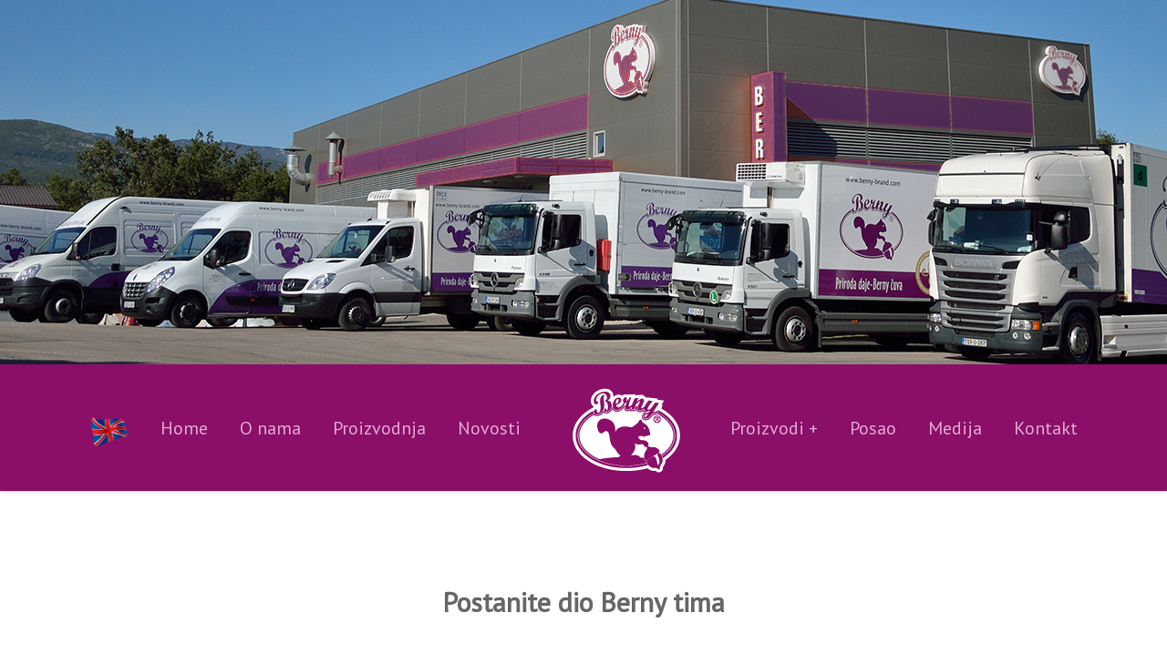

--- FILE ---
content_type: text/html
request_url: http://www.berny.ba/posao.html
body_size: 3361
content:
<!doctype html>
<html>
<head>
<meta charset="utf-8">
<meta name="viewport" content="width=device-width, maximum-scale=1">

<title>Berny - o nama</title>
<meta name="description" content="Berny – Priroda daje, Berny čuva" />
<meta name="keywords" content="berny, brand, premium, voće, suho voće, povrće, proizvodnja, prerada, distribucija, uvoz, izvoz, veleprodaja, maloprodaja, široki brijeg, hercegovina, bosna i hercegovina, uvoz, izvoz, grickalice, Mahunarke, Sjemenke, Miješane juhe, Suho voće, Orašasti plodovi, Žitarice, sjemenke, vitamini"/>
<link rel="icon" href="favicon.png" type="image/png">
<link rel="shortcut icon" href="favicon.ico" type="img/x-icon">
<link href="https://fonts.googleapis.com/css?family=PT+Sans" rel="stylesheet">
<link href="https://fonts.googleapis.com/css?family=PT+Serif" rel="stylesheet">
<link href="css/bootstrap.css" rel="stylesheet" type="text/css">
<link href="css/style.css" rel="stylesheet" type="text/css">
<link href="css/font-awesome.css" rel="stylesheet" type="text/css">
<link href="css/responsive.css" rel="stylesheet" type="text/css">
<link href="css/animate.css" rel="stylesheet" type="text/css">

<!--[if IE]><style type="text/css">.pie {behavior:url(PIE.htc);}</style><![endif]-->

<script type="text/javascript" src="js/jquery.1.8.3.min.js"></script>
<script type="text/javascript" src="js/bootstrap.js"></script>
<script type="text/javascript" src="js/jquery-scrolltofixed.js"></script>
<script type="text/javascript" src="js/jquery.easing.1.3.js"></script>
<script type="text/javascript" src="js/jquery.isotope.js"></script>
<script type="text/javascript" src="js/wow.js"></script>
<script type="text/javascript" src="js/classie.js"></script>


<!--[if lt IE 9]>
    <script src="js/respond-1.1.0.min.js"></script>
    <script src="js/html5shiv.js"></script>
    <script src="js/html5element.js"></script>
<![endif]-->


</head>
<body>
<div style="overflow:hidden;">
<header class="header2" id="header2" >
</header>
</div>

<nav class="main-nav-outer" id="test"><!--main-nav-start-->
	<div class="container">
        <ul class="main-nav">
             	<li><a href="en/index.html"><img src="img/en_ico.png"  alt="EN"></a></li>
            <li ><a href="index.html">Home</a></li>
            <li><a href="onama.html">O nama</a></li>
            <li><a href="proizvodnja.html">Proizvodnja</a></li>
            <li><a href="novosti.html">Novosti</a></li>
            <li class="small-logo"><a href="#header"><img src="img/berny-logo2.png" alt=""></a></li>
            <li><a href="proizvodi.html">Proizvodi</a>
   			 <ul>
    					<li><a href="premium.html">Premium proizvodi</a></li>
                        <li><a href="voce.html">Suho voće</a></li>
                        <li><a href="orasasti.html">Orašasti plodovi</a></li>
                        <li><a href="zitarice.html">Žitarice</a></li>
                        <li><a href="mahunarke.html">Mahunarke</a></li>
                        <li><a href="sjemenke.html">Sjemenke</a></li>
                        <li><a href="juhe.html">Miješane juhe</a></li>
              </ul>
</li>
            <li class="active"><a href="posao.html">Posao</a></li>
            <li><a href="media.html">Medija</a></li>
            <li><a href="kontakt.php">Kontakt</a></li>
        </ul>
        <a class="res-nav_click" href="#"><i class="fa-bars"></i></a>
    </div>
</nav><!--main-nav-end-->



<section class="main-section alabaster"><!--main-section-start-->
	<div class="container" style="margin-top:5%;">
    	<h2>Postanite dio Berny tima</h2><br>
<br>

      <div class="row">
   	  <div class="col-lg-6 col-sm-6">
            	<div class="service-list">
            	  <div class="featured-box-col2 wow fadeInLeft delay-02s">
                  

                        <p>Iza “Bernine” i njezinog Berny branda krije se tradicionalno usmjeren posao obitelji Hrkać, gdje se u potrazi za savršenstvom u području voća i povrća od 1992. godine baziramo na osnovnu djelatnost - trgovine na veliko, te uvoz i izvoz svježeg voća i povrća.  </p>
                        <br>
<p>Osluškujući potrebe kupaca, “Bernina” svoju djelatnost širi na preradu, pakiranje i distribuciju suhog voća i povrća, orašastih plodova, sjemenki i žitarica pod vlastitim Berny brandom. </p><br>


                        <p>Danas zapošljavamo preko 70 djelatnika, posjedujemo moderno opremljene prodajne i skladišne prostore uz najsuvremenije komore za dozrijevanje, čuvanje voća i povrća, kao i najsuvremenije linije za pakiranje. </p><br>


                  </div>
                </div>
        </div>
          <figure class="col-lg-6 col-sm-6  text-right wow fadeInRight delay-04s"> <img src="img/berny-onama-1.jpg" alt="Berny"> </figure>
        </div>
  </div>
</section><!--main-section-end-->


<section class="main-section "><!--main-section alabaster-start-->
	<div class="container">
    	<div class="row">
			<figure class="col-lg-5 col-sm-4 wow fadeInLeft">
            	<img src="img/berny-proizvodnja-s-4-2.jpg" alt="Berny">
            </figure>
       	  <div class="col-lg-7 col-sm-8 featured-work wow fadeInRight delay-04s">
                       	                        <p>Proaktivan pristup poslovanju, poštovanje i suradnja utemeljena na povjerenju temelj su našeg timskog rada i dostignuća. </p><br>

                        <p>U skladu s tim geslom ciljamo na suradnju s kreativnim osobama sa sposobnošću razmišljanja „van okvira“. </p><br>

            <p>Smatrate li se spremnim i pouzdanim za sudjelovanje u našem timu slobodno se obratite na Email: <a href="mailto:info@berny.ba">info@berny.ba</a></p><br>
<br>
<br>

          <img src="img/berny-slogan2.png" ></div>
        </div>
	</div>
</section><!--main-section alabaster-end-->





</section>
</div>
<footer class="footer">
    <div class="container">
    <span class="copyright">Copyright © 2016 | Berny</span></div>

</footer>


<script type="text/javascript">
    $(document).ready(function(e) {
        $('#test').scrollToFixed();
        $('.res-nav_click').click(function(){
            $('.main-nav').slideToggle();
            return false    
            
        });
        
    });
</script>

  <script>
    wow = new WOW(
      {
        animateClass: 'animated',
        offset:       100
      }
    );
    wow.init();
 
  </script>


<script type="text/javascript">
	$(window).load(function(){
		
		$('.main-nav li a').bind('click',function(event){
			var $anchor = $(this);
			
			$('html, body').stop().animate({
				scrollTop: $($anchor.attr('href')).offset().top - 102
			}, 1500,'easeInOutExpo');
			/*
			if you don't want to use the easing effects:
			$('html, body').stop().animate({
				scrollTop: $($anchor.attr('href')).offset().top
			}, 1000);
			*/
			event.preventDefault();
		});
	})
</script>

<script type="text/javascript">

$(window).load(function(){
  
  
  var $container = $('.portfolioContainer'),
      $body = $('body'),
      colW = 375,
      columns = null;

  
  $container.isotope({
    // disable window resizing
    resizable: true,
    masonry: {
      columnWidth: colW
    }
  });
  
  $(window).smartresize(function(){
    // check if columns has changed
    var currentColumns = Math.floor( ( $body.width() -30 ) / colW );
    if ( currentColumns !== columns ) {
      // set new column count
      columns = currentColumns;
      // apply width to container manually, then trigger relayout
      $container.width( columns * colW )
        .isotope('reLayout');
    }
    
  }).smartresize(); // trigger resize to set container width
  $('.portfolioFilter a').click(function(){
        $('.portfolioFilter .current').removeClass('current');
        $(this).addClass('current');
 
        var selector = $(this).attr('data-filter');
        $container.isotope({
			
            filter: selector,
         });
         return false;
    });
  
});

</script>
</body>
</html>

--- FILE ---
content_type: text/css
request_url: http://www.berny.ba/css/style.css
body_size: 5860
content:
@charset "utf-8";

/* CSS Document */

/* Float Elements 
---------------------------------*/
.fl-lt {float:left;}
.fl-rt {float:right;}

/* Clear Floated Elements
---------------------------------*/
.clear {
  clear: both;
  display: block;
  overflow: hidden;
  visibility: hidden;
  width: 0;
  height: 0;
}

.clearfix:before,
.clearfix:after {
  content: '\0020';
  display: block;
  overflow: hidden;
  visibility: hidden;
  width: 0;
  height: 0;
}

.clearfix:after {
  clear: both;
}

.figure{ margin:0px;}

img{ max-width:100%;}

a, a:hover, a:active{ outline:0px !important}

@font-face {
  font-family: 'FontAwesome';
  src: url('../fonts/fontawesome-webfont.eot?v=4.1.0');
  src: url('../fonts/fontawesome-webfont.eot?#iefix&v=4.1.0') format('embedded-opentype'), url('../fonts/fontawesome-webfont.woff?v=4.1.0') format('woff'), url('../fonts/fontawesome-webfont.ttf?v=4.1.0') format('truetype'), url('../fonts/fontawesome-webfont.svg?v=4.1.0#fontawesomeregular') format('svg');
  font-weight: normal;
  font-style: normal;
}

/* Primary Styles
---------------------------------*/

h2{
	font-size:30px;
	margin:0 0 15px 0;
	text-align:center;
	text-transform:none;
}
h3{
	font-size:18px;
	margin:0 0 5px 0;
	text-transform:none;
	font-weight: 600;
}

h5{
	font-size:16px;
	text-align:center;
	margin:0 0 40px 0;
	line-height: 24px;
	z-index: 99
	
}

h6{
	font-size:18px;
	text-align:center;
	margin:0 0 60px 0;
	line-height: 24px;
}
p{
	line-height:24px;
	margin:0;
}

/* Header Styles
---------------------------------*/

.header{
	text-align:center;
	background: url(../img/slide1.jpg) no-repeat center bottom;
	padding:100px 0;
	  opacity:0;  /* make things invisible upon start */
  -webkit-animation:fadeIn ease-in 1;  /* call our keyframe named fadeIn, use animattion ease-in and repeat it only 1 time */
  -moz-animation:fadeIn ease-in 1;
  animation:fadeIn ease-in 1;

  -webkit-animation-fill-mode:forwards;  /* this makes sure that after animation is done we remain at the last keyframe value (opacity: 1)*/
  -moz-animation-fill-mode:forwards;
  animation-fill-mode:forwards;

  -webkit-animation-duration:2s;
  -moz-animation-duration:2s;
  animation-duration:2s;
}
.header2{
	text-align:center;
	background: url(../img/slide-onama.jpg) no-repeat center bottom;
	
	padding:200px 0;
	  opacity:0;  /* make things invisible upon start */
  -webkit-animation:fadeIn ease-in 1;  /* call our keyframe named fadeIn, use animattion ease-in and repeat it only 1 time */
  -moz-animation:fadeIn ease-in 1;
  animation:fadeIn ease-in 1;

  -webkit-animation-fill-mode:forwards;  /* this makes sure that after animation is done we remain at the last keyframe value (opacity: 1)*/
  -moz-animation-fill-mode:forwards;
  animation-fill-mode:forwards;

  -webkit-animation-duration:2s;
  -moz-animation-duration:2s;
  animation-duration:2s;
}
.header3{
	text-align:center;
	background: url(../img/slide-proizvodnja.jpg) no-repeat center bottom;
	
	padding:220px 0;
	  opacity:0;  /* make things invisible upon start */
  -webkit-animation:fadeIn ease-in 1;  /* call our keyframe named fadeIn, use animattion ease-in and repeat it only 1 time */
  -moz-animation:fadeIn ease-in 1;
  animation:fadeIn ease-in 1;

  -webkit-animation-fill-mode:forwards;  /* this makes sure that after animation is done we remain at the last keyframe value (opacity: 1)*/
  -moz-animation-fill-mode:forwards;
  animation-fill-mode:forwards;

  -webkit-animation-duration:2s;
  -moz-animation-duration:2s;
  animation-duration:2s;
}
.header4{
	text-align:center;
	background: url(../img/slide-proizvodi.jpg) no-repeat center bottom;
	
	padding:240px 0;
	  opacity:0;  /* make things invisible upon start */
  -webkit-animation:fadeIn ease-in 1;  /* call our keyframe named fadeIn, use animattion ease-in and repeat it only 1 time */
  -moz-animation:fadeIn ease-in 1;
  animation:fadeIn ease-in 1;

  -webkit-animation-fill-mode:forwards;  /* this makes sure that after animation is done we remain at the last keyframe value (opacity: 1)*/
  -moz-animation-fill-mode:forwards;
  animation-fill-mode:forwards;

  -webkit-animation-duration:2s;
  -moz-animation-duration:2s;
  animation-duration:2s;
}
.header5{
	text-align:center;
	background: url(../img/slide-5.jpg) no-repeat center bottom;
	
	padding:240px 0;
	  opacity:0;  /* make things invisible upon start */
  -webkit-animation:fadeIn ease-in 1;  /* call our keyframe named fadeIn, use animattion ease-in and repeat it only 1 time */
  -moz-animation:fadeIn ease-in 1;
  animation:fadeIn ease-in 1;

  -webkit-animation-fill-mode:forwards;  /* this makes sure that after animation is done we remain at the last keyframe value (opacity: 1)*/
  -moz-animation-fill-mode:forwards;
  animation-fill-mode:forwards;

  -webkit-animation-duration:2s;
  -moz-animation-duration:2s;
  animation-duration:2s;
}
.header6{
	text-align:center;
	background: url(../img/slide-kontakt.jpg) no-repeat center bottom;
	
	padding:180px 0;
	  opacity:0;  /* make things invisible upon start */
  -webkit-animation:fadeIn ease-in 1;  /* call our keyframe named fadeIn, use animattion ease-in and repeat it only 1 time */
  -moz-animation:fadeIn ease-in 1;
  animation:fadeIn ease-in 1;

  -webkit-animation-fill-mode:forwards;  /* this makes sure that after animation is done we remain at the last keyframe value (opacity: 1)*/
  -moz-animation-fill-mode:forwards;
  animation-fill-mode:forwards;

  -webkit-animation-duration:2s;
  -moz-animation-duration:2s;
  animation-duration:2s;
}
.header7{
	text-align:center;
	background: url(../img/slide-media.jpg) no-repeat center bottom;
	
	padding:200px 0;
	  opacity:0;  /* make things invisible upon start */
  -webkit-animation:fadeIn ease-in 1;  /* call our keyframe named fadeIn, use animattion ease-in and repeat it only 1 time */
  -moz-animation:fadeIn ease-in 1;
  animation:fadeIn ease-in 1;

  -webkit-animation-fill-mode:forwards;  /* this makes sure that after animation is done we remain at the last keyframe value (opacity: 1)*/
  -moz-animation-fill-mode:forwards;
  animation-fill-mode:forwards;

  -webkit-animation-duration:2s;
  -moz-animation-duration:2s;
  animation-duration:2s;
}
.header8{
	text-align:center;
	background: url(../img/sekcija-proizvodi-bg.jpg) no-repeat center bottom;
	
	padding:170px 0;
	  opacity:0;  /* make things invisible upon start */
  -webkit-animation:fadeIn ease-in 1;  /* call our keyframe named fadeIn, use animattion ease-in and repeat it only 1 time */
  -moz-animation:fadeIn ease-in 1;
  animation:fadeIn ease-in 1;

  -webkit-animation-fill-mode:forwards;  /* this makes sure that after animation is done we remain at the last keyframe value (opacity: 1)*/
  -moz-animation-fill-mode:forwards;
  animation-fill-mode:forwards;

  -webkit-animation-duration:2s;
  -moz-animation-duration:2s;
  animation-duration:2s;
}
.header-premium{
	text-align:center;
	background: url(../img/slide-premium.jpg) no-repeat center bottom;
	
	padding:260px 0;
	  opacity:0;  /* make things invisible upon start */
  -webkit-animation:fadeIn ease-in 1;  /* call our keyframe named fadeIn, use animattion ease-in and repeat it only 1 time */
  -moz-animation:fadeIn ease-in 1;
  animation:fadeIn ease-in 1;

  -webkit-animation-fill-mode:forwards;  /* this makes sure that after animation is done we remain at the last keyframe value (opacity: 1)*/
  -moz-animation-fill-mode:forwards;
  animation-fill-mode:forwards;

  -webkit-animation-duration:2s;
  -moz-animation-duration:2s;
  animation-duration:2s;
}

.header-voce{
	text-align:center;
	background: url(../img/slide-voce.jpg) no-repeat center bottom;
	
	padding:200px 0;
	  opacity:0;  /* make things invisible upon start */
  -webkit-animation:fadeIn ease-in 1;  /* call our keyframe named fadeIn, use animattion ease-in and repeat it only 1 time */
  -moz-animation:fadeIn ease-in 1;
  animation:fadeIn ease-in 1;

  -webkit-animation-fill-mode:forwards;  /* this makes sure that after animation is done we remain at the last keyframe value (opacity: 1)*/
  -moz-animation-fill-mode:forwards;
  animation-fill-mode:forwards;

  -webkit-animation-duration:2s;
  -moz-animation-duration:2s;
  animation-duration:2s;
}

.header-orasi{
	text-align:center;
	background: url(../img/slide-orasasti.jpg) no-repeat center bottom;
	
	padding:200px 0;
	  opacity:0;  /* make things invisible upon start */
  -webkit-animation:fadeIn ease-in 1;  /* call our keyframe named fadeIn, use animattion ease-in and repeat it only 1 time */
  -moz-animation:fadeIn ease-in 1;
  animation:fadeIn ease-in 1;

  -webkit-animation-fill-mode:forwards;  /* this makes sure that after animation is done we remain at the last keyframe value (opacity: 1)*/
  -moz-animation-fill-mode:forwards;
  animation-fill-mode:forwards;

  -webkit-animation-duration:2s;
  -moz-animation-duration:2s;
  animation-duration:2s;
}

.header-zitarice{
	text-align:center;
	background: url(../img/slide-zitarice.jpg) no-repeat center bottom;
	
	padding:220px 0;
	  opacity:0;  /* make things invisible upon start */
  -webkit-animation:fadeIn ease-in 1;  /* call our keyframe named fadeIn, use animattion ease-in and repeat it only 1 time */
  -moz-animation:fadeIn ease-in 1;
  animation:fadeIn ease-in 1;

  -webkit-animation-fill-mode:forwards;  /* this makes sure that after animation is done we remain at the last keyframe value (opacity: 1)*/
  -moz-animation-fill-mode:forwards;
  animation-fill-mode:forwards;

  -webkit-animation-duration:2s;
  -moz-animation-duration:2s;
  animation-duration:2s;
}
.header-mahunarke{
	text-align:center;
	background: url(../img/slide-mahunarke.jpg) no-repeat center bottom;
	
	padding:200px 0;
	  opacity:0;  /* make things invisible upon start */
  -webkit-animation:fadeIn ease-in 1;  /* call our keyframe named fadeIn, use animattion ease-in and repeat it only 1 time */
  -moz-animation:fadeIn ease-in 1;
  animation:fadeIn ease-in 1;

  -webkit-animation-fill-mode:forwards;  /* this makes sure that after animation is done we remain at the last keyframe value (opacity: 1)*/
  -moz-animation-fill-mode:forwards;
  animation-fill-mode:forwards;

  -webkit-animation-duration:2s;
  -moz-animation-duration:2s;
  animation-duration:2s;
}
.header-sjemenke{
	text-align:center;
	background: url(../img/slide-sjemenke.jpg) no-repeat center bottom;
	
	padding:200px 0;
	  opacity:0;  /* make things invisible upon start */
  -webkit-animation:fadeIn ease-in 1;  /* call our keyframe named fadeIn, use animattion ease-in and repeat it only 1 time */
  -moz-animation:fadeIn ease-in 1;
  animation:fadeIn ease-in 1;

  -webkit-animation-fill-mode:forwards;  /* this makes sure that after animation is done we remain at the last keyframe value (opacity: 1)*/
  -moz-animation-fill-mode:forwards;
  animation-fill-mode:forwards;

  -webkit-animation-duration:2s;
  -moz-animation-duration:2s;
  animation-duration:2s;
}
.header-juhe{
	text-align:center;
	background: url(../img/slide-juhe.jpg) no-repeat center bottom;
	
	padding:200px 0;
	  opacity:0;  /* make things invisible upon start */
  -webkit-animation:fadeIn ease-in 1;  /* call our keyframe named fadeIn, use animattion ease-in and repeat it only 1 time */
  -moz-animation:fadeIn ease-in 1;
  animation:fadeIn ease-in 1;

  -webkit-animation-fill-mode:forwards;  /* this makes sure that after animation is done we remain at the last keyframe value (opacity: 1)*/
  -moz-animation-fill-mode:forwards;
  animation-fill-mode:forwards;

  -webkit-animation-duration:2s;
  -moz-animation-duration:2s;
  animation-duration:2s;
}


.logo{
	width:130px;
	margin:0 auto 35px;
}
.header h1{
	font-family: 'PT Sans', serif;
	font-size:50px;
	font-weight:400;
	letter-spacing: -1px;
	margin: 12px 0 2px 0 ;
	color:#fff;
}

.we-create{
	padding:0;
	margin:35px 0 55px;
}
.wp-pic{
	margin-bottom:20px;
}
.we-create li{
	display:inline-block;
	font-family: 'PT Sans', sans-serif;
	font-size:14px;
	color: #bcbcbc;
	text-transform: uppercase;
	font-weight: 400;
	margin:0 5px 0 0;
	padding:0 0 0 15px;
}
.we-create li:first-child{
	background:none;
}

.start-button {
	padding-left: 0px;
}

.start-button li a{
color: #fff;
}


.link{
	padding:15px 35px;
	background:#7cc576;
	color:#fff !important;
	font-size:16px;
	font-weight:400;
	font-family: 'PT Sans', serif;
	display:inline-block;
	border-radius:3px;
	text-transform:uppercase;
	line-height:25px;
	margin-bottom:20px;
	transition:all 0.3s ease-in-out;
	-moz-transition:all 0.3s ease-in-out;
	-webkit-transition:all 0.3s ease-in-out;
}
.link:hover {
	text-decoration:none;
	color:#b05ca7 !important;
	background:#fff;
}

.link:active, .link:focus {
	background: #BD76C5;
	text-decoration:none;
	color:#fff !important;
}

.mini-pack{
margin-left: auto;
margin-right: auto;
font-size: 16px;
font-weight: 600;
text-align: center;
padding: 5px;
background-color: #f6f6f6;
width: 80%;

}


/* Navigation
---------------------------------*/
.main-nav-outer{
	padding:0px;
	border-bottom:1px solid #dddddd;
	box-shadow:0 4px 5px -3px #ececec;
	position:relative;
	background:#8b0e68;
}
.main-nav{
	text-align:center;
	font-size: 20px;
	margin: 5px 0 0px auto;
	padding:0;
	font-family: 'PT Sans';
	list-style:none;
	position:relative;
}

.main-nav a {	
display:block;
}

.main-nav li{
	display:inline-block;
	margin:0;
	list-style: none;
	position: relative;
}
.main-nav li a{
	color:#e1abd5;
	text-transform:none;
	font-family: 'PT Sans', sans-serif;
	text-decoration: none;
	line-height: 110%;
	margin: 17px 15px;
	transition:all 0.3s ease-in-out;
	-moz-transition:all 0.3s ease-in-out;
	-webkit-transition:all 0.3s ease-in-out;
}

.main-nav li a:hover{ 
	text-decoration:none;
	color: #fff;
}
.main-nav li.current-item {
	border-bottom:1px solid #dddddd;
	color: #fff;
}

.main-nav li ul{
	display: none;
	padding: 0;
	margin:0;
	position: absolute;
}

.main-nav li ul a	{

color: #fff;
}
.main-nav li:hover ul 	{
display: block; 
	transition:all 0.3s ease-in-out;
	-moz-transition:all 0.3s ease-in-out;
	-webkit-transition:all 0.3s ease-in-out;
}
.main-nav li ul li {
display: block;
font-size: 90%;
margin: 0;
padding: 1px;
background-color: #8b0e68;
text-align: left;
width: auto;
white-space: nowrap; 
z-index: 99;
	border-bottom:1px solid #dddddd;
	box-shadow:0 2px 2px -3px #ececec;
		transition:all 0.4s ease-in-out;
	-moz-transition:all 0.4s ease-in-out;
	-webkit-transition:all 0.4s ease-in-out;
} 

.main-nav li ul li a:hover {
display: block;
color: #E1ABD5;
		transition:all 0.4s ease-in-out;
	-moz-transition:all 0.4s ease-in-out;
	-webkit-transition:all 0.4s ease-in-out;
} 

.main-nav li > a:after { content:  ' +'; }
.main-nav li > a:only-child:after { content: ''; }


.small-logo{ 
	padding:0 15px;
}

.main-section{
	padding: 40px 0 40px;
}


/* Services
---------------------------------*/

.service-list{
	padding:0 0 0 0;
	font-size:16px;
	margin-bottom:40px;
}
.service-list-col1{
	float:left;
	width:60px;
}
.service-list-col1 i{
	font-style:normal;
	font-size:38px;
	display:block;
	color:#333;
	font-family: 'PT Sans', sans-serif;
	line-height:38px;
}
.service-list-col2{
	overflow:hidden;	
}
.main-section.alabaster{
	background:#fff;
}

/* Featured Work
---------------------------------*/
.featured-work{
	font-size:16px;
}
.featured-work h2{
	text-align:left;
}
.featured-box{
	padding:0 0 0 0;
	margin-bottom:25px;
	font-size:16px;
}
.featured-box h3{
	margin-bottom:5px;
}
.featured-box p{
	line-height:22px;
}
.featured-work p.padding-b{
	padding-bottom:35px;
}
.featured-box-col1{
	width:60px;
	float:left;
}
.featured-box-col1 i{
	display:block;
	line-height:38px;
	font-family: 'PT Sans', sans-serif;
	font-size:38px;
	color:#777777;
	font-style:normal;
}
.featured-box-col2{ overflow:hidden;}
.featured-box.magic{
	background:url(../img/magic.png) left top no-repeat;
}
.featured-box.packaged{
	background:url(../img/packaged.png) left top no-repeat;
}
.featured-box.seo{
	background:url(../img/seo.png) left top no-repeat;
}
.Learn-More{
	display:inline-block;
	padding:0 5px 0 0;
	color:#BD76C5;
	font-size:16px;
	text-transform:uppercase;
	font-family: 'PT Sans', sans-serif;
	font-weight:400;
	line-height:24px;
	transition:all 0.3s ease-in-out;
	-moz-transition:all 0.3s ease-in-out;
	-webkit-transition:all 0.3s ease-in-out;
	display: none;
}
.Learn-More i{ 
	padding-right:15px;
}

.Learn-More:hover, .Learn-More:focus{ 
	text-decoration:none;
	color: #111;
}


/* Portfolio
---------------------------------*/
.Portfolio-nav{
	padding:0;
	margin:0 0 45px 0;
	list-style:none;
	text-align:center;
}
.Portfolio-nav li{
	margin:0 10px;
	display:inline;
}
.Portfolio-nav li a{
	display:inline-block;
	padding:10px 22px;
	font-size:12px;
	line-height:20px;
	color:#333;
	border-radius:4px;
	text-transform:uppercase;
	font-family: 'PT Sans', sans-serif;
	background:#f7f7f7;
	margin-bottom:5px;
	transition:all 0.3s ease-in-out;
	-moz-transition:all 0.3s ease-in-out;
	-webkit-transition:all 0.3s ease-in-out;
}
.Portfolio-nav li a:hover{
	background:#BD76C5;
	color:#fff;
	text-decoration:none;
}

.portfolioContainer{
	margin:0 auto;
	padding-left:15px;
}

.Portfolio-box{
	text-align: center;
	margin-bottom:35px;
	height:300px;
	width:300px;
	overflow:hidden;
	float:left;
	padding:0;
}
.Portfolio-box img{
	margin-bottom:25px;
	transition:all 0.3s ease-in-out;
	-moz-transition:all 0.3s ease-in-out;
	-webkit-transition:all 0.3s ease-in-out;	
}

.Portfolio-box img:hover {
	opacity: 0.6;
}

.Portfolio-nav li a.current{
	background:#BD76C5;
	color:#fff;
	text-decoration:none;
}

.Portfolio2-box{

	margin-bottom:35px;
	height:340px;
	width:300px;
	overflow:hidden;
	float:left;
	padding:0;
}
.Portfolio2-box img{
	margin-bottom:10px;
	transition:all 0.3s ease-in-out;
	-moz-transition:all 0.3s ease-in-out;
	-webkit-transition:all 0.3s ease-in-out;	
}

.Portfolio2-box img:hover {
	opacity: 0.6;
}

.Portfolio2-nav li a.current{
	background:#BD76C5;
	color:#fff;
	text-decoration:none;
}

img {
   max-width:100%;
}

/* no transition on .isotope container */

.isotope .isotope-item {
  /* change duration value to whatever you like */
  -webkit-transition-duration: 0.6s;
     -moz-transition-duration: 0.6s;
          transition-duration: 0.6s;
}

.isotope .isotope-item {
  -webkit-transition-property: -webkit-transform, opacity;
     -moz-transition-property:    -moz-transform, opacity;
          transition-property:         transform, opacity;
}

.main-section.paddind{
	padding-bottom:30px;
}

/* Clients
---------------------------------*/
.client-part{
	background:url(../img/section-bg2.jpg) center center no-repeat;
	background-size:cover;
	padding:55px 0;
	text-align:center;
}
.client-part4{
	background:url(../img/section-bg4.jpg) center center no-repeat;
	background-size:cover;
	padding:55px 0;
	text-align:center;
}
.client-part-haead{
	color:#fdfdfd;
	font-size:28px;
	text-shadow: 2px 2px #333;
	background: rgba(54, 25, 25, .5); 
	line-height:51px;
	margin:30px 0 10px;
	font-family: 'PT Serif';
	padding: 30px;
}
.client{
	padding:0;
	margin:20px 0 0;
	list-style:none;
	text-align:center;
}
.client li{
	display:inline;
	margin:0 15px;
}
.client li a{
	display:inline-block;
}
.client li a img{
	margin-bottom:15px;
	border-radius:50%;
}
.client li a:hover{
	text-decoration:none;
}
.client li a h3{
	color:#ffffff;
}
.client li a span{
	color:#f1f1f1;
}
.quote-right{
	font-style:normal;
	width:68px;
	height:68px;
	margin:0 auto;
	border:2px solid #BD76C5;
	border-radius:50%;
	display:block;
	line-height:68px;
	text-align:center;
	font-size:27px;
	color:#BD76C5;
	cursor: pointer;
	transition:all 0.3s ease-in-out;
	-moz-transition:all 0.3s ease-in-out;
	-webkit-transition:all 0.3s ease-in-out;
}

.quote-right:hover{
color: #fff;
border: 2px solid #fff;
}

.c-logo-part{
	background:#BD76C5;
	padding:25px 0;
    filter: alpha(opacity=60);
}
.c-logo-part ul{
	padding:0;
	margin:0;
	list-style:none;
	text-align:center;
}
.c-logo-part ul li{
	display:inline;
	margin:0 25px;
}
.c-logo-part ul a{
	display:inline-block;
	margin: 0 20px;
}
.main-section.team{
	padding: 10px 0 30px;
}
.main-section.team h6{
	margin-bottom:40px;
}


/* Team
---------------------------------*/
.team-leader-block{
	max-width:993px;
	margin:0 auto;
}
.team-leader-box{
	width:30.66%;
	margin-right: 3.5%;
	height: auto;
	overflow: hidden;
	text-align: center;
	float: left;
}
.team-leader-box span{
	margin-bottom:24px;
	display:block;
}
.team-leader-box:nth-of-type(3n+0){ margin:0;}
.team-leader{
	width:auto;
	height:auto;

	
}
.team-leader-shadow{
	transition:all 0.3s ease-in-out;
	-moz-transition:all 0.3s ease-in-out;
	-webkit-transition:all 0.3s ease-in-out;
	position:absolute;
	width:100%;
	height:100%;
	z-index:10;
}
.team-leader-shadow a{
	display:block;
	width:100%;
	height:100%;
}
.team-leader:hover .team-leader-shadow{

}
.team-leader:hover ul{ display:block; opacity:1}
.team-leader img{
	display:block;  
	z-index: 8;
  opacity: 1;
  -webkit-transition: 0.3s;
  -o-transition: 0.3s;
  transition: 0.3s;

}

.team-leader:hover img  {
	display:block;  
	z-index: 8;
  -webkit-transition: 0.3s;
  -o-transition: 0.3s;
  transition: 0.3s;
    transform: scale(1.1);
}

.team-leader ul{
	display:block;
	opacity:0;
	padding:0;
	margin:0;
	list-style:none;
	position:absolute;
	left:0;
	top:50%;
	width:100%;
	text-align:center;
	margin-top:-14px;
	z-index:15;
	transition:all 0.6s ease-in-out;
	-moz-transition:all 0.6s ease-in-out;
	-webkit-transition:all 0.6s ease-in-out;
}
.team-leader ul li{
	display:inline;
	margin:0 11px;
}
.team-leader ul li a{
	font-family: 'PT Sans', sans-serif;
	display:inline-block;
	font-size:28px;
	color:#fff;	
	transition:all 0.3s ease-in-out;
	-moz-transition:all 0.3s ease-in-out;
	-webkit-transition:all 0.3s ease-in-out;
}
.team-leader ul li a:hover, .team-leader ul li a:focus{
	text-decoration:none;
}
.team-leader ul li a.fa-twitter:hover{
	color:#333;
}
.team-leader ul li a.fa-facebook:hover{
	color:#830065;
}
.team-leader ul li a.fa-pinterest:hover{
	color:#cb2026;
}
.team-leader ul li a.fa-google-plus:hover{
	color:#dd4b39;
}


/* Talk Business
---------------------------------*/
.business-talking{
	background:url(../img/section-bg3.jpg) top center no-repeat;
	background-size:cover;
	padding:60px 0 10px;
	text-align:center;
		text-shadow: 2px 2px #333;
}
.business-talking h2{
	font-family: 'PT Sans', sans-serif;
	font-size:26px;
	padding:0;
	margin:20px 0 70px;
	text-transform:normal;
	color:#fff;
}

.proizvodi-dno{
	background:url(../img/sekcija-proizvodi-bg.jpg) top center no-repeat;
	background-size:cover;
	padding:60px 0 10px;
	text-align:center;
}

.proizvodi-dno h2{
	font-family: 'PT Sans', sans-serif;
	font-size:26px;
	padding:25px;
	margin:60px 0 100px;
	color:#fff;
	background: #8b0e68 ;
}

.proizvodi-dno h2 a {
	text-decoration:none;
	color: #f2c1ed;

}
.proizvodi-dno h2 :hover {
	text-decoration:none;
	color:#b05ca7;

}




/* Contact
---------------------------------*/
.main-section.contact{
	padding:90px 0 100px;
}

.main-section.contact{

}
.contact-info-box{
	font-size:15px;
	margin:0 0 14px 68px;
	padding-left:0;
}
.contact-info-box h3{
	font-size: 15px;
	font-weight:400;
	float:left;
	width:102px;
	margin-right:12px;
	line-height:28px;
}
.contact-info-box h3 i{
	font-style:normal;
	font-size:18px;
	color:#333;
	font-family: 'PT Sans', sans-serif;
	font-weight:normal;
	margin-right:7px;
}
.contact-info-box span{
	line-height:28px;
	display:block;
	overflow:hidden;
}
.social-link{
	padding:35px 0;
	margin:0 0 0 68px;
	display:block;
	overflow:hidden;
	list-style:none;
}
.social-link li{
	float:left;
	margin-right:8px;
}
.social-link li a{
	display:block;
	width:42px;
	height:42px;
	text-align:center;
	line-height:42px;
	font-size:26px;
	color:#fff;
	background:#830065;
	border-radius:50%;
	transition:all 0.3s ease-in-out;
}
.social-link li a:hover, .social-link li a:focus{
	text-decoration:none;
}
.twitter a:hover {
	background: #55acee;
}
.facebook a:hover {
	background: #3b5998;
}
.pinterest a:hover {
	background: #cb2026;
}
.gplus a:hover {
	background: #dd4b39;
}
.dribbble a:hover {
	background: #ea4c89;
}

.form{
	margin:0 66px 0 30px;
}
.input-text{
	padding:15px 16px;
	border:1px solid #ccc;
	width:100%;
	height:50px;
	display:block;
	border-radius:4px;
	font-size:15px;
	color:#aaa;
	font-family: 'PT Sans', sans-serif;
	margin:0 0 15px 0;
	transition:all 0.3s ease-in-out;
	-moz-transition:all 0.3s ease-in-out;
	-webkit-transition:all 0.3s ease-in-out;
}
.input-text:focus {
	border: 1px solid #BD76C5;
	outline:0;
	-webkit-box-shadow: inset 0 1px 1px rgba(0, 0, 0, 0.075), 0 0 8px rgba(124, 197, 118, 0.3);
	-moz-box-shadow: inset 0 1px 1px rgba(0, 0, 0, 0.075), 0 0 8px rgba(124, 197, 118, 0.3);	
	box-shadow: inset 0 1px 1px rgba(0, 0, 0, 0.075), 0 0 8px rgba(124, 197, 118, 0.3);
}

.input-text.text-area{
	height:165px;
	resize:none;
	overflow:auto;
}
.input-btn{
	width:175px;
	height:50px;
	background:#830065;
	color:#f0bfe5;
	font-size:16px;
	text-transform:uppercase;
	font-family: 'PT Sans', sans-serif;
	font-weight:400;
	border:0px;
	transition:all 0.3s ease-in-out;
	-moz-transition:all 0.3s ease-in-out;
	-webkit-transition:all 0.3s ease-in-out;
}

.input-btn:hover{
	background: #111;
	color: #fff;
}
.input2-btn{
	width:175px;
	height:50px;
	background:#830065;
	color:#f0bfe5;
	font-size:16px;
	text-transform:uppercase;
	font-family: 'PT Sans', sans-serif;
	font-weight:400;
	border:0px;
	transition:all 0.3s ease-in-out;
	-moz-transition:all 0.3s ease-in-out;
	-webkit-transition:all 0.3s ease-in-out;
}

.input2-btn:hover{
	background: #111;
	color: #fff;
}



/* Footer
---------------------------------*/

.footer{
	background-color: #8b0e68;
	padding:35px 0 35px;
}
.footer-logo{
	margin:15px auto 35px;
	width: 76px;
}
.copyright{
	color:#cccccc;
	font-size:14px;
	display:block;
	text-align:center;
}
.copyright a{
	color:#BD76C5;
	font-weight:600;
	text-decoration: none;
	transition:all 0.3s ease-in-out;
	-moz-transition:all 0.3s ease-in-out;
	-webkit-transition:all 0.3s ease-in-out;
}

.copyright a:hover {
	color: #fff;
}

.res-nav_click {
	line-height:38px;
	font-family: 'PT Sans', sans-serif;
	font-size:38px;
	text-decoration: none !important;
	color:#777777;
	font-style:normal;
	display:none;
	width:42px;
	height:27px;
	margin:20px auto;
	transition:all 0.3s ease-in-out;
	-moz-transition:all 0.3s ease-in-out;
	-webkit-transition:all 0.3s ease-in-out;
}

.res-nav_click:hover, .res-nav_click:active, .res-nav_click:focus {
	color: #BD76C5 !important;
}

.portfolioContainer{
	max-width: 1140px;
}

.videoWrapper {
	position: relative;
	padding-bottom: 56.25%; /* 16:9 */
	padding-top: 25px;
	height: 0;
}
.videoWrapper iframe {
	position: absolute;
	top: 0;
	left: 0;
	width: 100%;
	height: 100%;
}



/* Animation Timers
---------------------------------*/
.delay-02s { 
	animation-delay: 0.2s; 
	-webkit-animation-delay: 0.2s; 
}
.delay-03s { 
	animation-delay: 0.3s; 
	-webkit-animation-delay: 0.3s; 
}
.delay-04s { 
	animation-delay: 0.4s; 
	-webkit-animation-delay: 0.4s; 
}

.delay-05s { 
	animation-delay: 0.5s; 
	-webkit-animation-delay: 0.5s; 
}
.delay-06s { 
	animation-delay: 0.6s; 
	-webkit-animation-delay: 0.6s; 
}

.delay-07s { 
	animation-delay: 0.7s; 
	-webkit-animation-delay: 0.7s; 
}
.delay-08s { 
	animation-delay: 0.8s; 
	-webkit-animation-delay: 0.8s; 
}

.delay-09s { 
	animation-delay: 0.9s; 
	-webkit-animation-delay: 0.9s; 
}
.delay-1s { 
	animation-delay: 1s; 
	-webkit-animation-delay: 1s; 
}
.delay-12s { 
	animation-delay: 1.2s; 
	-webkit-animation-delay: 1.2s; 
}



--- FILE ---
content_type: text/css
request_url: http://www.berny.ba/css/responsive.css
body_size: 1657
content:
/* ==========================================================================
   Media Queries
   ========================================================================== */


@media only screen and (min-width: 992px) {
	/****Ipad Landscape 1024 Container 970 ****/
	
	.service-list{ margin-bottom:30px;}
	.c-logo-part ul li{ margin:0 15px;}
	.form{ margin:0 0 0 20px}
	.main-nav{ display:block !important; }
	/*.portfolioContainer{ width:800px; margin:0px auto !important; } */ 
	
}	
   
@media only screen and (min-width: 768px) and (max-width: 991px) {
	/****Ipad Portrait 768 Container 750 ****/
	body{ font-size:13px;}
	p{ line-height:20px ;}
	.header h1{ font-size:46px;}
	.main-nav ul li a{ padding:14px;}
	.small-logo{ padding:0 20px;}
	h2{ font-size:30px}
	h6{ font-size:16px;}
	h3{ font-size:15px;}
	.service-list{ margin-bottom:20px; font-size:15px;}
	.featured-work p.padding-b{ padding-bottom:15px;}
	.main-section{ padding:70px 0;}
	.c-logo-part ul li{ margin:0 1%; float:left; width:18%;}
	.c-logo-part ul li a{ display:block;}
	.c-logo-part ul li a img{ display:block;}
	.form{ margin:0;}
	.contact-info-box{ margin:0 ;}
	.social-link{ margin:0;}
		.menublock {
position: relative;
width: 99%;
margin-left: auto;
margin-right: auto;
}
	.main-nav li ul{ position: relative;}
	.main-nav{ display:block !important; }
	.main-nav li a{ padding:8px 15px;}
	/*.portfolioContainer{ width:750px; margin:0px auto !important; }
	.proizvodi{ height:250px;}*/
	
	 
	
}

@media only screen and (max-width: 767px) {
	/****Mobile Landscape 480 Container 100% ****/
	body{ font-size:12px;}
	h2{ font-size:26px;}
	h3{ font-size:14px;}
	h6{ font-size:16px; margin-bottom:40px;}
	p{ line-height:18px;}
	.service-list{ font-size:12px; margin-bottom:20px;}
	.we-create li{ font-size:13px; padding:0 0 0 8px}
	.header h1{ font-size:28px;}
	.header{ padding:60px 0;}
	.main-section{ padding:60px 0 70px;}
	.main-nav{ 
	display: none; 
	font-size: initial;
	position: relative; 
	left:0; width:100%; 
	top:  auto; 
	z-index: 100; 
	background-color: #8B0E68;
	overflow: scroll;
	margin-bottom: 5%;
	height: 96vh;
	max-height: 100vh!important;
	padding: 10px;

	 }
	.main-nav li{ display: inherit;}
	.main-nav li ul{ 
	position: relative; 
	display: inline-block;
	width: 50%;
	margin-left: auto;
	margin-right: auto;
	line-height: 80%; 

 }
 
 .main-nav li ul:after {
  /* 5 */
  content: '';
  display: block;
  width: 50%;
}

 
	.main-nav li.small-logo{ display:none;}
	.main-nav li a{ display:block; padding: 1px 1px; border-bottom:none;}
	.main-nav li a:hover{color:#BD76C5}
	.team-leader-box{ max-width:307px; width:auto; float:none; margin:0 auto;	}
	.team-leader-box:nth-of-type(3n){ margin:0 auto}
	.res-nav_click{ display:block;}
	.featured-work{ font-size:12px; margin-top:30px;}
	.featured-box{ font-size:12px;}
	.featured-box p{ line-height:18px; }
	.c-logo-part ul a{ margin-bottom:5px;}
	.main-section.team{ padding:60px 0 50px;}
	.business-talking h2{ font-size:36px;}
	.contact-info-box{ margin:0 0 12px 30px; font-size:12px;}
	.contact-info-box span{ line-height:18px;}
	.social-link{ margin-left:30px;} 
	.form{ margin:0 30px;}
	.copyright{ font-size:12px;}
	.business-talking a{ padding:10px 25px; font-size:14px;}
	.main-section.contact{ padding:60px 0 70px}
	.client-part-haead{ font-size:20px; line-height:30px;}
	.link{ font-size:14px; padding:10px 25px;}
	.logo{ width:100px;}
		.menublock {
position: relative;
width: 99%;
margin-left: auto;
margin-right: auto;
}


	.main-section.contact{ background-size:contain;}
	.Portfolio-nav li a{ padding:5px 16px;}
	.Portfolio-nav li{ display:block;}
	/*.isotope-item img{ width:300px; left:50%; margin-left:-100px;}
	.isotope-item{ width:300px; margin:0px auto;}
	.isotope{ width:400px; margin:0px auto;}
	.proizvodi{}
	.portfolioContainer{ width:350px; margin:0px auto !important; } */
	
	


@media only screen and (max-width: 479px) {
	/****Mobile Portrait 320 ****/
	.contact-info-box{ margin-left:0px;}
	.header{ padding:40px;}
	.social-link{ margin-left:0px;}
	.form{ margin:0}
	.c-logo-part ul li{ display:block;}
	.proizvodi{  max-width:300px !important; width:96.4% !important; margin:0 !important}
	.proizvodi img { max-width:100%;}
	.portfolioContainer{ width:280px !important; margin:0 auto !important } 
	.menublock {
position: relative;
width: 99%;
margin-left: auto;
margin-right: auto;
clear: both;
}
	
@media only screen and (max-width: 479px) {
   .menublock{ display: none !important; }

